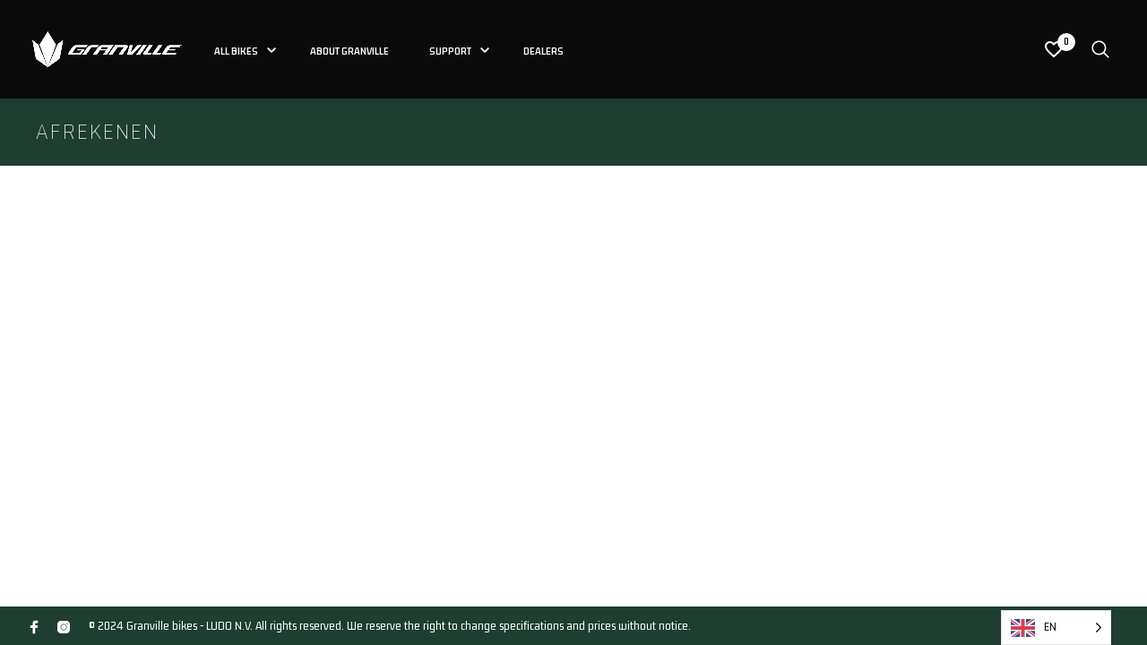

--- FILE ---
content_type: text/css
request_url: https://granvillebikes.com/wp-content/themes/merchandiser/style.css?ver=2cb5f1ffc6b1ee71492ea3eeb0754f3e
body_size: 400
content:
/*
Theme Name: Merchandiser
Theme URI: https://merchandiser-demo.getbowtied.com/
Author: Get Bowtied
Author URI: https://getbowtied.com/
Description: A simple, fast and reliable eCommerce WordPress Theme. Packed with everything you need to set up a beautiful online store but nothing more, the theme was built to be minimalistic in terms of design, fast in terms of performance and reliable in terms of maintenance, the opposite of what people call over-bloated.
Tags: e-commerce, two-columns, left-sidebar, right-sidebar, custom-colors, custom-header, custom-menu, featured-images, threaded-comments, footer-widgets, sticky-post, theme-options, editor-style
Version: 5.4
Requires at least: 5.0
Tested up to: 6.7.2
Requires PHP: 7.4.1
License: GNU General Public License version 3.0
License URI: http://www.gnu.org/licenses/gpl-3.0.html
Text Domain: getbowtied
Domain Path: /languages/
*/


--- FILE ---
content_type: text/javascript
request_url: https://granvillebikes.com/wp-content/plugins/klaviyo/includes/js/wck-started-checkout.js?ver=3.7.1
body_size: 2840
content:
/**
 * WCK Started Checkout
 *
 * Incoming event object
 * @typedef {object} kl_checkout
 *   @property {string} email - Email of current logged in user
 *
 *   @property {object} event_data - Data for started checkout event
 *     @property {object} $extra - Event data
 *     @property {string} $service - Value will always be "woocommerce"
 *     @property {int} value - Total value of checkout event
 *     @property {array} Categories - Product categories (array of strings)
 *     @property {string} Currency - Currency type
 *     @property {string} CurrencySymbol - Currency type symbol
 *     @property {array} ItemNames - List of items in the cart
 *
 */


/**
 * Attach event listeners to save billing fields.
 */

// Constants for the klaviyo api url prefix and revision
const KLAVIYO_API_URL_PREFIX = 'https://a.klaviyo.com/';
const KLAVIYO_API_REVISION = '2025-04-15';

var identify_object = {
  'company_id': public_key.token,
  'properties': {}
};

var klaviyo_cookie_id = '__kla_id';

function buildProfileRequestPayload(event_attributes) {
  const topLevelAttributes = ['email', 'first_name', 'last_name'];

  // Destructure event_attributes:
  // - properties: gets the properties object from event_attributes, defaulting to empty object if not present
  // - restAttributes: gets all other fields from event_attributes using the rest operator (...)
  const { properties = {}, ...restAttributes } = event_attributes || {};

  // Create a new object for the filtered properties to avoid mutating the original input
  const filteredProperties = { ...properties };
  const dataAttributes = { ...restAttributes };

  // Move top level attributes from properties to data level
  topLevelAttributes.forEach(field => {
    if (filteredProperties[field] !== undefined) {
      dataAttributes[field] = filteredProperties[field];
      delete filteredProperties[field];
    }
  });

  // Add the filtered properties back to dataAttributes
  dataAttributes.properties = filteredProperties;

  return JSON.stringify({
    data: {
      type: "profile",
      attributes: dataAttributes
    }
  })
}

function buildEventRequestPayload(customer_properties, event_properties, metric_attributes) {
  return JSON.stringify({
    data: {
      type: 'event',
      attributes: {
        properties: {
          ...event_properties,
        },
        metric: {
        data: {
          type: 'metric',
          attributes: {
            ...metric_attributes,
          }
        }
      },
      profile: {
        data: {
          type: 'profile',
          attributes: {
            ...customer_properties,
          }
        }
      }
      }
    }
  })
}

function makePublicAPIcall(endpoint, event_data) {
  var company_id = public_key.token;
  jQuery.ajax(KLAVIYO_API_URL_PREFIX + endpoint + '?company_id=' + company_id, {
    type: "POST",
    contentType: "application/json",
    data: event_data,
    headers: {
      'revision': KLAVIYO_API_REVISION,
      'X-Klaviyo-User-Agent': plugin_meta_data.data,
    }
  });
}

function decodeKlaviyoCookieData(cookie) {
  var name = klaviyo_cookie_id + "=";
  var decodedCookie = decodeURIComponent(cookie);
  var ca = decodedCookie.split(';');
  for (var i = 0; i < ca.length; i++) {
    var c = ca[i];
    while (c.charAt(0) == ' ') {
      c = c.substring(1);
    }
    if (c.indexOf(name) == 0) {
      return decodeURIComponent(atob(c.substring(name.length, c.length)));
    }
  }
  return "";
}

function getKlaviyoCookie() {
  return decodeKlaviyoCookieData(document.cookie);
}

function encodeKlaviyoCookieData(cookie_data) {
  return btoa(encodeURIComponent(JSON.stringify(cookie_data)));
}

function setKlaviyoCookie(cookie_data) {
  // Get existing cookie data
  const existingCookieData = getKlaviyoCookie();
  let mergedData = {};

  // If we have existing data, parse it and merge with new data
  if (existingCookieData) {
    try {
      const parsedExistingData = typeof existingCookieData === 'string' ?
        JSON.parse(existingCookieData) : existingCookieData;
      mergedData = { ...parsedExistingData, ...cookie_data };
    } catch (e) {
      // If parsing fails, just use the new data
      mergedData = cookie_data;
    }
  } else {
    mergedData = cookie_data;
  }

  const cvalue = encodeKlaviyoCookieData(mergedData);
  const date = new Date();
  date.setTime(date.getTime() + (63072e6)); // adding 2 years in milliseconds to current time
  const expires = "expires=" + date.toUTCString();
  document.cookie = klaviyo_cookie_id + "=" + cvalue + ";" + expires + "; path=/";
}

  /**
   * Queries the dom for first_name, last_name, and email inputs being displayed on the checkout page.
   * If both shipping and billing forms are present, both input nodes will be returned for the type (ie. first_name)
   * @return {object} an object of dom nodes (firstNameNode, lastNameNode, emailNode)
   */
function getTrackingNodes() {
  var emailNodes = jQuery('input[id*="email"]:visible, input[name*="email"]:visible');
  var firstNameNodes = jQuery('input[id*="first_name"]:visible, input[name*="first_name"]:visible');
  var lastNameNodes = jQuery('input[id*="last_name"]:visible, input[name*="last_name"]:visible');

  return { firstNameNodes, lastNameNodes, emailNodes};
}

/**
 * The event listener to be added to visible email, first_name, and last_name nodes.
 * It makes a call to client/profile with the values from the email field and either
 * the first_name or last_name value depending on the caller
 * @return {undefined}
 */
function identifyUser(nameType, self) {
  var { emailNodes } = getTrackingNodes();
  var email = emailNodes.val();
  var identify_properties = {
    [nameType]: jQuery.trim(jQuery(self).val())
  }
  if (email) {
    identify_properties["email"] = email;
    setKlaviyoCookie(identify_properties);
    identify_object.properties = identify_properties;
    makePublicAPIcall('client/profiles/', buildProfileRequestPayload(identify_object));
  }
}

/**
 * Adds the event listeners for tracking on the first name and last name inputs.
 * If both the shipping and billing forms are visible, listeners will be added to all first name and last name nodes
 * @return {undefined}
 */
function klIdentifyBillingField() {
  var { firstNameNodes, lastNameNodes } = getTrackingNodes();
  firstNameNodes.each(function(){
    var node = jQuery(this);
    node.change(() => identifyUser("first_name", node));
  });
  lastNameNodes.each(function(){
    var node = jQuery(this);
    node.change(() => identifyUser("last_name", node));
  });
}

window.addEventListener("load", function () {
  // Custom checkouts/payment platforms may still load this file but won't
  // fire woocommerce_after_checkout_form hook to load checkout data.
  if (typeof kl_checkout === 'undefined') {
    return;
  }

  var WCK = WCK || {};
  WCK.trackStartedCheckout = function () {
    var metric_attributes = {
      'name': 'Started Checkout',
      'service': 'woocommerce'
    }
    var customer_properties = {}
    if (kl_checkout.email) {
      customer_properties['email'] = kl_checkout.email;
      // Identify user once we have an email. This will trigger AVAB if enabled.
      klaviyo.identify(customer_properties);
    } else if (kl_checkout.exchange_id) {
      // Klaviyo use is already identified if we have an exchange ID.
      customer_properties['_kx'] = kl_checkout.exchange_id;
    } else {
      return;
    }

    makePublicAPIcall('client/events/', buildEventRequestPayload(customer_properties, kl_checkout.event_data, metric_attributes));
  };

  var klCookie = getKlaviyoCookie();

  // Priority of emails for syncing Started Checkout event: Logged-in user,
  // cookied exchange ID, cookied email, billing email address
  if (kl_checkout.email !== "") {
    identify_object.properties = {
      'email': kl_checkout.email
    };
    makePublicAPIcall('client/profiles/', buildProfileRequestPayload(identify_object));
    setKlaviyoCookie(identify_object.properties);
    WCK.trackStartedCheckout();
  } else if (klCookie && JSON.parse(klCookie).$exchange_id !== undefined) {
    kl_checkout.exchange_id = JSON.parse(klCookie).$exchange_id;
    WCK.trackStartedCheckout();
  } else if (klCookie && JSON.parse(klCookie).email !== undefined) {
    kl_checkout.email = JSON.parse(klCookie).email;
    WCK.trackStartedCheckout();
  } else {
    if (jQuery) {
      var { firstNameNodes, lastNameNodes, emailNodes } = getTrackingNodes();
      emailNodes.change(function () {
        var elem = jQuery(this),
          email = jQuery.trim(elem.val());

        if (email && /@/.test(email)) {
          var params = {
            "email": email
          };

          if (firstNameNodes.length > 0) {
            // Values come from first visible input node in the DOM
            params["first_name"] = firstNameNodes.val();
          }
          if (lastNameNodes.length > 0) {
            params["last_name"] = lastNameNodes.val();
          }

          setKlaviyoCookie(params);
          kl_checkout.email = params.email;
          identify_object.properties = params;
          makePublicAPIcall('client/profiles/', buildProfileRequestPayload((identify_object)));
          WCK.trackStartedCheckout();
        }
      });

      // Save billing fields
      klIdentifyBillingField();
    }
  }
});
